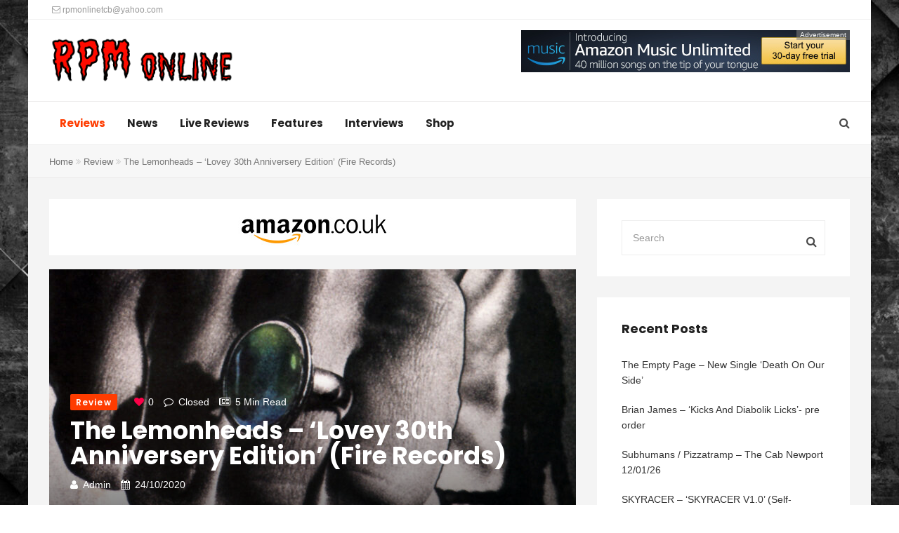

--- FILE ---
content_type: text/html; charset=UTF-8
request_url: https://rpmonline.co.uk/?p=13693
body_size: 65438
content:
<!DOCTYPE html>
<html lang="en-GB">
<head>
    <meta charset="UTF-8">
    <meta name="viewport" content="width=device-width, initial-scale=1">
    <meta http-equiv="X-UA-Compatible" content="IE=edge">
    <link rel="profile" href="http://gmpg.org/xfn/11">
    <link rel="pingback" href="https://rpmonline.co.uk/xmlrpc.php">
    <title>The Lemonheads &#8211; &#8216;Lovey 30th Anniversery Edition&#8217; (Fire Records) &#8211; RPM Online</title>
<meta name='robots' content='max-image-preview:large' />
	<style>img:is([sizes="auto" i], [sizes^="auto," i]) { contain-intrinsic-size: 3000px 1500px }</style>
	<link rel='dns-prefetch' href='//fonts.googleapis.com' />
<link rel='preconnect' href='https://fonts.gstatic.com' crossorigin />
<link rel="alternate" type="application/rss+xml" title="RPM Online &raquo; Feed" href="https://rpmonline.co.uk/?feed=rss2" />
<link rel="alternate" type="application/rss+xml" title="RPM Online &raquo; Comments Feed" href="https://rpmonline.co.uk/?feed=comments-rss2" />

<style id='wp-emoji-styles-inline-css' type='text/css'>

	img.wp-smiley, img.emoji {
		display: inline !important;
		border: none !important;
		box-shadow: none !important;
		height: 1em !important;
		width: 1em !important;
		margin: 0 0.07em !important;
		vertical-align: -0.1em !important;
		background: none !important;
		padding: 0 !important;
	}
</style>
<link rel='stylesheet' id='wp-block-library-css' href='https://rpmonline.co.uk/wp-includes/css/dist/block-library/style.min.css' type='text/css' media='all' />
<style id='classic-theme-styles-inline-css' type='text/css'>
/*! This file is auto-generated */
.wp-block-button__link{color:#fff;background-color:#32373c;border-radius:9999px;box-shadow:none;text-decoration:none;padding:calc(.667em + 2px) calc(1.333em + 2px);font-size:1.125em}.wp-block-file__button{background:#32373c;color:#fff;text-decoration:none}
</style>
<style id='global-styles-inline-css' type='text/css'>
:root{--wp--preset--aspect-ratio--square: 1;--wp--preset--aspect-ratio--4-3: 4/3;--wp--preset--aspect-ratio--3-4: 3/4;--wp--preset--aspect-ratio--3-2: 3/2;--wp--preset--aspect-ratio--2-3: 2/3;--wp--preset--aspect-ratio--16-9: 16/9;--wp--preset--aspect-ratio--9-16: 9/16;--wp--preset--color--black: #000000;--wp--preset--color--cyan-bluish-gray: #abb8c3;--wp--preset--color--white: #ffffff;--wp--preset--color--pale-pink: #f78da7;--wp--preset--color--vivid-red: #cf2e2e;--wp--preset--color--luminous-vivid-orange: #ff6900;--wp--preset--color--luminous-vivid-amber: #fcb900;--wp--preset--color--light-green-cyan: #7bdcb5;--wp--preset--color--vivid-green-cyan: #00d084;--wp--preset--color--pale-cyan-blue: #8ed1fc;--wp--preset--color--vivid-cyan-blue: #0693e3;--wp--preset--color--vivid-purple: #9b51e0;--wp--preset--gradient--vivid-cyan-blue-to-vivid-purple: linear-gradient(135deg,rgba(6,147,227,1) 0%,rgb(155,81,224) 100%);--wp--preset--gradient--light-green-cyan-to-vivid-green-cyan: linear-gradient(135deg,rgb(122,220,180) 0%,rgb(0,208,130) 100%);--wp--preset--gradient--luminous-vivid-amber-to-luminous-vivid-orange: linear-gradient(135deg,rgba(252,185,0,1) 0%,rgba(255,105,0,1) 100%);--wp--preset--gradient--luminous-vivid-orange-to-vivid-red: linear-gradient(135deg,rgba(255,105,0,1) 0%,rgb(207,46,46) 100%);--wp--preset--gradient--very-light-gray-to-cyan-bluish-gray: linear-gradient(135deg,rgb(238,238,238) 0%,rgb(169,184,195) 100%);--wp--preset--gradient--cool-to-warm-spectrum: linear-gradient(135deg,rgb(74,234,220) 0%,rgb(151,120,209) 20%,rgb(207,42,186) 40%,rgb(238,44,130) 60%,rgb(251,105,98) 80%,rgb(254,248,76) 100%);--wp--preset--gradient--blush-light-purple: linear-gradient(135deg,rgb(255,206,236) 0%,rgb(152,150,240) 100%);--wp--preset--gradient--blush-bordeaux: linear-gradient(135deg,rgb(254,205,165) 0%,rgb(254,45,45) 50%,rgb(107,0,62) 100%);--wp--preset--gradient--luminous-dusk: linear-gradient(135deg,rgb(255,203,112) 0%,rgb(199,81,192) 50%,rgb(65,88,208) 100%);--wp--preset--gradient--pale-ocean: linear-gradient(135deg,rgb(255,245,203) 0%,rgb(182,227,212) 50%,rgb(51,167,181) 100%);--wp--preset--gradient--electric-grass: linear-gradient(135deg,rgb(202,248,128) 0%,rgb(113,206,126) 100%);--wp--preset--gradient--midnight: linear-gradient(135deg,rgb(2,3,129) 0%,rgb(40,116,252) 100%);--wp--preset--font-size--small: 13px;--wp--preset--font-size--medium: 20px;--wp--preset--font-size--large: 36px;--wp--preset--font-size--x-large: 42px;--wp--preset--spacing--20: 0.44rem;--wp--preset--spacing--30: 0.67rem;--wp--preset--spacing--40: 1rem;--wp--preset--spacing--50: 1.5rem;--wp--preset--spacing--60: 2.25rem;--wp--preset--spacing--70: 3.38rem;--wp--preset--spacing--80: 5.06rem;--wp--preset--shadow--natural: 6px 6px 9px rgba(0, 0, 0, 0.2);--wp--preset--shadow--deep: 12px 12px 50px rgba(0, 0, 0, 0.4);--wp--preset--shadow--sharp: 6px 6px 0px rgba(0, 0, 0, 0.2);--wp--preset--shadow--outlined: 6px 6px 0px -3px rgba(255, 255, 255, 1), 6px 6px rgba(0, 0, 0, 1);--wp--preset--shadow--crisp: 6px 6px 0px rgba(0, 0, 0, 1);}:where(.is-layout-flex){gap: 0.5em;}:where(.is-layout-grid){gap: 0.5em;}body .is-layout-flex{display: flex;}.is-layout-flex{flex-wrap: wrap;align-items: center;}.is-layout-flex > :is(*, div){margin: 0;}body .is-layout-grid{display: grid;}.is-layout-grid > :is(*, div){margin: 0;}:where(.wp-block-columns.is-layout-flex){gap: 2em;}:where(.wp-block-columns.is-layout-grid){gap: 2em;}:where(.wp-block-post-template.is-layout-flex){gap: 1.25em;}:where(.wp-block-post-template.is-layout-grid){gap: 1.25em;}.has-black-color{color: var(--wp--preset--color--black) !important;}.has-cyan-bluish-gray-color{color: var(--wp--preset--color--cyan-bluish-gray) !important;}.has-white-color{color: var(--wp--preset--color--white) !important;}.has-pale-pink-color{color: var(--wp--preset--color--pale-pink) !important;}.has-vivid-red-color{color: var(--wp--preset--color--vivid-red) !important;}.has-luminous-vivid-orange-color{color: var(--wp--preset--color--luminous-vivid-orange) !important;}.has-luminous-vivid-amber-color{color: var(--wp--preset--color--luminous-vivid-amber) !important;}.has-light-green-cyan-color{color: var(--wp--preset--color--light-green-cyan) !important;}.has-vivid-green-cyan-color{color: var(--wp--preset--color--vivid-green-cyan) !important;}.has-pale-cyan-blue-color{color: var(--wp--preset--color--pale-cyan-blue) !important;}.has-vivid-cyan-blue-color{color: var(--wp--preset--color--vivid-cyan-blue) !important;}.has-vivid-purple-color{color: var(--wp--preset--color--vivid-purple) !important;}.has-black-background-color{background-color: var(--wp--preset--color--black) !important;}.has-cyan-bluish-gray-background-color{background-color: var(--wp--preset--color--cyan-bluish-gray) !important;}.has-white-background-color{background-color: var(--wp--preset--color--white) !important;}.has-pale-pink-background-color{background-color: var(--wp--preset--color--pale-pink) !important;}.has-vivid-red-background-color{background-color: var(--wp--preset--color--vivid-red) !important;}.has-luminous-vivid-orange-background-color{background-color: var(--wp--preset--color--luminous-vivid-orange) !important;}.has-luminous-vivid-amber-background-color{background-color: var(--wp--preset--color--luminous-vivid-amber) !important;}.has-light-green-cyan-background-color{background-color: var(--wp--preset--color--light-green-cyan) !important;}.has-vivid-green-cyan-background-color{background-color: var(--wp--preset--color--vivid-green-cyan) !important;}.has-pale-cyan-blue-background-color{background-color: var(--wp--preset--color--pale-cyan-blue) !important;}.has-vivid-cyan-blue-background-color{background-color: var(--wp--preset--color--vivid-cyan-blue) !important;}.has-vivid-purple-background-color{background-color: var(--wp--preset--color--vivid-purple) !important;}.has-black-border-color{border-color: var(--wp--preset--color--black) !important;}.has-cyan-bluish-gray-border-color{border-color: var(--wp--preset--color--cyan-bluish-gray) !important;}.has-white-border-color{border-color: var(--wp--preset--color--white) !important;}.has-pale-pink-border-color{border-color: var(--wp--preset--color--pale-pink) !important;}.has-vivid-red-border-color{border-color: var(--wp--preset--color--vivid-red) !important;}.has-luminous-vivid-orange-border-color{border-color: var(--wp--preset--color--luminous-vivid-orange) !important;}.has-luminous-vivid-amber-border-color{border-color: var(--wp--preset--color--luminous-vivid-amber) !important;}.has-light-green-cyan-border-color{border-color: var(--wp--preset--color--light-green-cyan) !important;}.has-vivid-green-cyan-border-color{border-color: var(--wp--preset--color--vivid-green-cyan) !important;}.has-pale-cyan-blue-border-color{border-color: var(--wp--preset--color--pale-cyan-blue) !important;}.has-vivid-cyan-blue-border-color{border-color: var(--wp--preset--color--vivid-cyan-blue) !important;}.has-vivid-purple-border-color{border-color: var(--wp--preset--color--vivid-purple) !important;}.has-vivid-cyan-blue-to-vivid-purple-gradient-background{background: var(--wp--preset--gradient--vivid-cyan-blue-to-vivid-purple) !important;}.has-light-green-cyan-to-vivid-green-cyan-gradient-background{background: var(--wp--preset--gradient--light-green-cyan-to-vivid-green-cyan) !important;}.has-luminous-vivid-amber-to-luminous-vivid-orange-gradient-background{background: var(--wp--preset--gradient--luminous-vivid-amber-to-luminous-vivid-orange) !important;}.has-luminous-vivid-orange-to-vivid-red-gradient-background{background: var(--wp--preset--gradient--luminous-vivid-orange-to-vivid-red) !important;}.has-very-light-gray-to-cyan-bluish-gray-gradient-background{background: var(--wp--preset--gradient--very-light-gray-to-cyan-bluish-gray) !important;}.has-cool-to-warm-spectrum-gradient-background{background: var(--wp--preset--gradient--cool-to-warm-spectrum) !important;}.has-blush-light-purple-gradient-background{background: var(--wp--preset--gradient--blush-light-purple) !important;}.has-blush-bordeaux-gradient-background{background: var(--wp--preset--gradient--blush-bordeaux) !important;}.has-luminous-dusk-gradient-background{background: var(--wp--preset--gradient--luminous-dusk) !important;}.has-pale-ocean-gradient-background{background: var(--wp--preset--gradient--pale-ocean) !important;}.has-electric-grass-gradient-background{background: var(--wp--preset--gradient--electric-grass) !important;}.has-midnight-gradient-background{background: var(--wp--preset--gradient--midnight) !important;}.has-small-font-size{font-size: var(--wp--preset--font-size--small) !important;}.has-medium-font-size{font-size: var(--wp--preset--font-size--medium) !important;}.has-large-font-size{font-size: var(--wp--preset--font-size--large) !important;}.has-x-large-font-size{font-size: var(--wp--preset--font-size--x-large) !important;}
:where(.wp-block-post-template.is-layout-flex){gap: 1.25em;}:where(.wp-block-post-template.is-layout-grid){gap: 1.25em;}
:where(.wp-block-columns.is-layout-flex){gap: 2em;}:where(.wp-block-columns.is-layout-grid){gap: 2em;}
:root :where(.wp-block-pullquote){font-size: 1.5em;line-height: 1.6;}
</style>
<link rel='stylesheet' id='zilla-likes-css' href='https://rpmonline.co.uk/wp-content/plugins/tt-plugin/inc/post-likes/styles/zilla-likes.css' type='text/css' media='all' />
<link rel='stylesheet' id='google-font-css' href='//fonts.googleapis.com/css?family=Droid%2BSerif%7CPoppins%3A400%2C700&#038;subset=latin' type='text/css' media='all' />
<link rel='stylesheet' id='font-awesome-css' href='https://rpmonline.co.uk/wp-content/themes/trendymag/css/font-awesome.min.css' type='text/css' media='all' />
<link rel='stylesheet' id='bootstrap-css' href='https://rpmonline.co.uk/wp-content/themes/trendymag/css/bootstrap.min.css' type='text/css' media='all' />
<link rel='stylesheet' id='trendymag-plugins-css' href='https://rpmonline.co.uk/wp-content/themes/trendymag/css/plugins.css' type='text/css' media='all' />
<link rel='stylesheet' id='trendymag-print-css' href='https://rpmonline.co.uk/wp-content/themes/trendymag/css/print.css' type='text/css' media='print' />
<link rel='stylesheet' id='stylesheet-css' href='https://rpmonline.co.uk/wp-content/themes/trendymag/style.css' type='text/css' media='all' />
<link rel='stylesheet' id='trendymag-custom-style-css' href='https://rpmonline.co.uk/wp-content/themes/trendymag/custom-style.php' type='text/css' media='all' />
<link rel='stylesheet' id='tt-trendyicon-css' href='https://rpmonline.co.uk/wp-content/plugins/tt-plugin/css/trendyicon.css' type='text/css' media='all' />
<link rel='stylesheet' id='tt-style-css' href='https://rpmonline.co.uk/wp-content/plugins/tt-plugin/css/style.css' type='text/css' media='all' />
<link rel="preload" as="style" href="https://fonts.googleapis.com/css?family=Poppins:100,200,300,400,500,600,700,800,900,100italic,200italic,300italic,400italic,500italic,600italic,700italic,800italic,900italic&#038;display=swap" /><link rel="stylesheet" href="https://fonts.googleapis.com/css?family=Poppins:100,200,300,400,500,600,700,800,900,100italic,200italic,300italic,400italic,500italic,600italic,700italic,800italic,900italic&#038;display=swap" media="print" onload="this.media='all'"><noscript><link rel="stylesheet" href="https://fonts.googleapis.com/css?family=Poppins:100,200,300,400,500,600,700,800,900,100italic,200italic,300italic,400italic,500italic,600italic,700italic,800italic,900italic&#038;display=swap" /></noscript><script type="text/javascript" src="https://rpmonline.co.uk/wp-includes/js/jquery/jquery.min.js" id="jquery-core-js"></script>
<script type="text/javascript" src="https://rpmonline.co.uk/wp-includes/js/jquery/jquery-migrate.min.js" id="jquery-migrate-js"></script>
<script type="text/javascript" id="zilla-likes-js-extra">
/* <![CDATA[ */
var zilla_likes = {"ajaxurl":"https:\/\/rpmonline.co.uk\/wp-admin\/admin-ajax.php"};
/* ]]> */
</script>
<script type="text/javascript" src="https://rpmonline.co.uk/wp-content/plugins/tt-plugin/inc/post-likes/scripts/zilla-likes.js" id="zilla-likes-js"></script>
<link rel="https://api.w.org/" href="https://rpmonline.co.uk/index.php?rest_route=/" /><link rel="alternate" title="JSON" type="application/json" href="https://rpmonline.co.uk/index.php?rest_route=/wp/v2/posts/13693" /><link rel="EditURI" type="application/rsd+xml" title="RSD" href="https://rpmonline.co.uk/xmlrpc.php?rsd" />
<meta name="generator" content="WordPress 6.8.3" />
<link rel="canonical" href="https://rpmonline.co.uk/?p=13693" />
<link rel='shortlink' href='https://rpmonline.co.uk/?p=13693' />
<link rel="alternate" title="oEmbed (JSON)" type="application/json+oembed" href="https://rpmonline.co.uk/index.php?rest_route=%2Foembed%2F1.0%2Fembed&#038;url=https%3A%2F%2Frpmonline.co.uk%2F%3Fp%3D13693" />
<link rel="alternate" title="oEmbed (XML)" type="text/xml+oembed" href="https://rpmonline.co.uk/index.php?rest_route=%2Foembed%2F1.0%2Fembed&#038;url=https%3A%2F%2Frpmonline.co.uk%2F%3Fp%3D13693&#038;format=xml" />
<meta name="generator" content="Redux 4.5.8" /><style type="text/css">.recentcomments a{display:inline !important;padding:0 !important;margin:0 !important;}</style><meta name="generator" content="Powered by WPBakery Page Builder - drag and drop page builder for WordPress."/>
<link rel="icon" href="https://rpmonline.co.uk/wp-content/uploads/2018/10/cropped-shortRPM-32x32.png" sizes="32x32" />
<link rel="icon" href="https://rpmonline.co.uk/wp-content/uploads/2018/10/cropped-shortRPM-192x192.png" sizes="192x192" />
<link rel="apple-touch-icon" href="https://rpmonline.co.uk/wp-content/uploads/2018/10/cropped-shortRPM-180x180.png" />
<meta name="msapplication-TileImage" content="https://rpmonline.co.uk/wp-content/uploads/2018/10/cropped-shortRPM-270x270.png" />
<style id="trendymag_theme_option-dynamic-css" title="dynamic-css" class="redux-options-output">body{background-color:#ffffff;background-repeat:no-repeat;background-attachment:fixed;background-position:center top;background-image:url('https://rpmonline.co.uk/wp-content/uploads/2015/07/bgmetal.jpg');background-size:cover;}</style><noscript><style> .wpb_animate_when_almost_visible { opacity: 1; }</style></noscript>	
	<!-- Global site tag (gtag.js) - Google Analytics -->
<script async src="https://www.googletagmanager.com/gtag/js?id=UA-127113720-1"></script>
<script>
  window.dataLayer = window.dataLayer || [];
  function gtag(){dataLayer.push(arguments);}
  gtag('js', new Date());

  gtag('config', 'UA-127113720-1');
</script>
	
</head>

<body id="home" class="wp-singular post-template-default single single-post postid-13693 single-format-image wp-theme-trendymag header-default footer-three has-header-search group-blog has-site-logo box-layout wpb-js-composer js-comp-ver-6.7.0 vc_responsive" itemscope="itemscope" itemtype="https://schema.org/WebPage">
    
    <div id="wrapper">
        
        
<div class="header-wrapper navbar-fixed-top">
    
<div class="header-top-wrapper">
    <div class="container">
        <div class="row">
            <div class="col-md-12">
                <div class="header-top-contents">
                    <div class="contact-info-wrapper">

                                                
                                                    <div class="header-menu hidden-xs">
                                                            </div>
                                                
                                                    <div class="contact-info hidden-xs">
                                <ul>
 	<li><a href="mailto:rpmonlinetcb@yahoo.com"><i class="fa fa-envelope-o"></i> rpmonlinetcb@yahoo.com</a></li>
</ul>                            </div>
                                            </div>

                                        
                    
                                    </div>
            </div> <!-- .col-md-12 -->
        </div> <!-- .row -->
    </div> <!-- .container -->
</div> <!-- .header-top-wrapper -->
    <div class="brand-wrapper">
        <div class="container">

                            <div class="search-box-wrap visible-xs">
                    <div class="search-icon"></div>
                    <form role="search" method="get" id="searchform" class="search-form" action="https://rpmonline.co.uk/">
        <input type="text" class="form-control" value="" name="s" id="s" placeholder="Search"/>
        <button type="submit"><i class="fa fa-search"></i></button>
        <input type="hidden" value="post" name="post_type" />
    </form>                </div>
            
            <button type="button" class="navbar-toggle">
                <span class="icon-bar"></span>
                <span class="icon-bar"></span>
                <span class="icon-bar"></span>
            </button>

            <div class="row">
                <div class="col-sm-3 clearfix">
                    <div class="navbar-brand">
                        <h1>
                            
<a href="https://rpmonline.co.uk/" title="RPM Online">
    
        <img class="site-logo hidden-xs" src="https://rpmonline.co.uk/wp-content/uploads/2018/10/logo.png" data-at2x="https://rpmonline.co.uk/wp-content/uploads/2018/10/logo.png" alt="RPM Online"/>

        <img class="site-logo visible-xs" src="https://rpmonline.co.uk/wp-content/uploads/2018/10/logo.png" data-at2x="https://rpmonline.co.uk/wp-content/uploads/2018/10/logo.png" alt="RPM Online"/>
        
        
                    
    </a>                        </h1>
                    </div> <!-- .navbar-brand -->
                </div>
                <div class="col-sm-9">
                                            <div class="tt-promo text-right">
                                <div class="promo-wrap    hidden-xs">
                    <span class="promo-title">Advertisement</span>
                
                        <a href="https://www.amazon.co.uk/gp/dmusic/promotions/AmazonMusicUnlimited?tag=rpmonline69-21&#038;linkCode=ur1" target="_blank"><img class="img-responsive" src="https://rpmonline.co.uk/wp-content/uploads/2018/10/amazon.jpg" alt=""></a>
                </div>
                        </div>
                                    </div> <!-- .col-sm-9 -->
            </div> <!-- .row -->
        </div> <!-- .container -->
    </div>

    <nav class="navbar navbar-default">
        <div class="menu-close visible-xs"><i class="fa fa-times"></i></div>
        <div class="main-menu-wrapper clearfix">
            <div class="container">
                                    <div class="search-box-wrap pull-right hidden-sm hidden-xs">
                        <div class="search-icon"></div>
                        <form role="search" method="get" id="searchform" class="search-form" action="https://rpmonline.co.uk/">
        <input type="text" class="form-control" value="" name="s" id="s" placeholder="Search"/>
        <button type="submit"><i class="fa fa-search"></i></button>
        <input type="hidden" value="post" name="post_type" />
    </form>                    </div>
                                
                <div class="main-menu">
                    <ul id="menu-primary-menu" class="menu nav navbar-nav"><li id="menu-item-1085" class="menu-item menu-item-type-taxonomy menu-item-object-category current-post-ancestor current-menu-parent current-post-parent menu-item-1085  has-menu-child"><a title="Reviews" href="https://rpmonline.co.uk/?cat=39">Reviews</a></li>
<li id="menu-item-1162" class="menu-item menu-item-type-taxonomy menu-item-object-category menu-item-1162  has-menu-child"><a title="News" href="https://rpmonline.co.uk/?cat=41">News</a></li>
<li id="menu-item-1163" class="menu-item menu-item-type-taxonomy menu-item-object-category menu-item-1163  has-menu-child"><a title="Live Reviews" href="https://rpmonline.co.uk/?cat=44">Live Reviews</a></li>
<li id="menu-item-1659" class="menu-item menu-item-type-taxonomy menu-item-object-category menu-item-1659  has-menu-child"><a title="Features" href="https://rpmonline.co.uk/?cat=42">Features</a></li>
<li id="menu-item-1164" class="menu-item menu-item-type-taxonomy menu-item-object-category menu-item-1164  has-menu-child"><a title="Interviews" href="https://rpmonline.co.uk/?cat=40">Interviews</a></li>
<li id="menu-item-1660" class="menu-item menu-item-type-custom menu-item-object-custom menu-item-1660  has-menu-child"><a title="Shop" href="https://glunkrecords.bigcartel.com">Shop</a></li>
</ul>                </div>
            </div><!-- .container-->
        </div> <!-- /navbar-collapse -->
    </nav>

    </div> <!-- .header-wrapper -->
        <div id="page-content-wrapper">
        

<!--page title start-->
<section class="page-title single-page-title" role="banner">
    <div class="container">
                <div class="tt-breadcrumb">
                    <ul class="breadcrumb">
            <li>
                <a href="https://rpmonline.co.uk">Home</a>
            </li>
            <li class="active">
                                <a href="https://rpmonline.co.uk/?cat=39">Review</a> <span class="raquo"> <i class="fa fa-angle-double-right"></i></span> The Lemonheads &#8211; &#8216;Lovey 30th Anniversery Edition&#8217; (Fire Records)                  
            </li>
        </ul>
            </div>
    </div><!-- .container -->
</section> <!-- page-title --><div class="news-wrapper content-wrapper single-news single-layout-three">
    <div class="container">
        <div class="row">
            <div class="sidebar-sticky col-md-8 col-sm-12">
                <div id="main" class="posts-content" role="main">
                        <div class="article-promo-top text-center">
            <div class="promo-wrap    ">
        
                        <a href="https://amazon.co.uk?tag=rpmonline69-21" target="_blank"><img class="img-responsive" src="https://rpmonline.co.uk/wp-content/uploads/2018/10/amazon3.jpg" alt=""></a>
                </div>
    </div>

<article id="post-13693" class="post-wrapper post-13693 post type-post status-publish format-image has-post-thumbnail hentry category-review tag-fire-records tag-lovey tag-the-lemonheads post_format-post-format-image" itemscope itemtype="https://schema.org/Article">
    <header class="featured-wrapper">
                    <div class="post-thumbnail">
                <img width="750" height="350" src="https://rpmonline.co.uk/wp-content/uploads/2020/10/Lemonheads_-_Lovey-750x350.jpg" class="img-responsive wp-post-image" alt="The Lemonheads &#8211; &#8216;Lovey 30th Anniversery Edition&#8217; (Fire Records)" decoding="async" fetchpriority="high" />                            </div><!-- .post-thumbnail -->
        
        <div class="news-title-wraper">
            <div class="entry-meta">
                <ul class="list-inline">
                    <li><span class="posted-in">            <a class="review" href="https://rpmonline.co.uk/?cat=39" rel="category tag" style="">Review</a>
        </span></li>
                    <li>
                                                    <span class="right"><a href="#" class="zilla-likes" id="zilla-likes-13693" title="Like this"><span class="zilla-likes-count">0</span> <span class="zilla-likes-postfix"></span></a></span>
                                            </li>
                    <li>
                        <span class="post-comments-number">
                            <i class="fa fa-comment-o"></i><span>Closed</span>                        </span>
                    </li>
                    <li><span><i class="fa fa-newspaper-o"></i>5 min read</span></li>
                </ul>
            </div>

            <div class="entry-header">
                <h2 class="entry-title">The Lemonheads &#8211; &#8216;Lovey 30th Anniversery Edition&#8217; (Fire Records)</h2>
            </div><!-- /.entry-header -->

            
        <ul class="entry-meta list-inline clearfix">
                            <li>
                    <span class="author vcard">
                        <i class="fa fa-user"></i><a class="url fn n" href="https://rpmonline.co.uk/?author=2">Admin</a>                    </span>
                </li>
            
                            <li>
                    <i class="fa fa-calendar"></i><a href="https://rpmonline.co.uk/?p=13693" rel="bookmark">24/10/2020</a>
                </li>
            
                    </ul>
            </div><!-- /.news-title-wraper  -->
    </header><!-- /.featured-wrapper -->
    
    <div class="blog-content">
        
<div class="post-share">
	<ul class="list-inline">
					<!--Facebook-->
			<li>
				<a class="facebook large-btn" href="//www.facebook.com/sharer.php?u=https%3A%2F%2Frpmonline.co.uk%2F%3Fp%3D13693&amp;t=The%20Lemonheads%20%26%238211%3B%20%26%238216%3BLovey%2030th%20Anniversery%20Edition%26%238217%3B%20%28Fire%20Records%29" title="Share on Facebook!" target="_blank"><i class="fa fa-facebook-official"></i><span>Share on Facebook</span></a>
			</li>
		
					<!--Twitter-->
			<li>
				<a class="twitter large-btn" href="//twitter.com/home?status=Reading%3A%20https%3A%2F%2Frpmonline.co.uk%2F%3Fp%3D13693" title="Share on Twitter!" target="_blank"><i class="fa fa-twitter"></i><span>Share on Twitter</span></a>
			</li>
		
					<!--Google Plus-->
			<li>
				<a class="google-plus" href="//plus.google.com/share?url=https%3A%2F%2Frpmonline.co.uk%2F%3Fp%3D13693" title="Share on Google+!" target="_blank"><i class="fa fa-google-plus"></i></a>
			</li>
		
					<!--Linkedin-->
			<li>
				<a class="linkedin" href="//www.linkedin.com/shareArticle?url=https%3A%2F%2Frpmonline.co.uk%2F%3Fp%3D13693&amp;mini=true&amp;title=The%20Lemonheads%20%26%238211%3B%20%26%238216%3BLovey%2030th%20Anniversery%20Edition%26%238217%3B%20%28Fire%20Records%29" title="Share on Linkedin!" target="_blank"><i class="fa fa-linkedin"></i></a>
			</li>
		
					<li>
				<a class="pinterest" href="http://pinterest.com/pin/create/button/?url=https%3A%2F%2Frpmonline.co.uk%2F%3Fp%3D13693&media=https://rpmonline.co.uk/wp-content/uploads/2020/10/Lemonheads_-_Lovey.jpg" title="Share on Pinterest!" rel="nofollow" target="_blank"><i class="fa fa-pinterest"></i></a>
			</li>
		
		
		
		
			</ul>
</div> <!-- .post-share -->
        <div class="entry-content">
            <p><strong><a href="http://rpmonline.co.uk/wp-content/uploads/2020/10/679162.jpg"><img decoding="async" class="alignleft wp-image-13694 size-medium" src="http://rpmonline.co.uk/wp-content/uploads/2020/10/679162-300x300.jpg" alt="" width="300" height="300" srcset="https://rpmonline.co.uk/wp-content/uploads/2020/10/679162-300x300.jpg 300w, https://rpmonline.co.uk/wp-content/uploads/2020/10/679162-150x150.jpg 150w, https://rpmonline.co.uk/wp-content/uploads/2020/10/679162-65x65.jpg 65w, https://rpmonline.co.uk/wp-content/uploads/2020/10/679162.jpg 425w" sizes="(max-width: 300px) 100vw, 300px" /></a>▪ Remastered 30th Anniversary Edition Double LP &amp; Bookback CD</strong></p>
<p>In the late &#8217;80s to early &#8217;90s there was an explosion of alternative music coming out of the US of A and some climbed to the top of the pile but they weren&#8217;t necessarily the best bands out there.  Sure the early &#8217;80s had the Husker Du&#8217;s and Replacements to trail blaze but of the late decade bands, I remember having a mixtape sent to me that had a lofi song from a bunch of punks called The Lemonheads the track as it goes was &#8216;I Don&#8217;t Wanna&#8217; and it was easily the best track on the tape out of about 40 bands I didn&#8217;t take a great deal of notice until I heard &#8216;Lick&#8217; and loved it along with the fantastic cover of &#8216;Luka&#8217; but these records weren&#8217;t easy to track down in a small city in the UK.  I remember seeing an interview with Evan Dando and being impressed with his slacker credentials and good looks.  It must have been around the time of Lovey when they signed to a major and heading out to pick it up and loving it and the next two and a half major-label albums should have seen them trade against the likes of Nirvana and Pearl Jam because out of the three The Lemonheads threw up the best records for my ears.</p>
<p>Fast forward thirty fuckin&#8217; years and the Re-Release of &#8216;Lovey&#8217; in a big book like format with an impressive bound bunch of liner notes and a lavish reproduction of an 8 track session the band did in Australia for Triple J. but more of that later.</p>
<p>&#8216;Lovey&#8217; saw the band step back and trade in some of that feedback and rage for a gentler acoustic approach or mash-up as songs like the jangly &#8216;Half The Time&#8217; saw Dando mix up the alternative punk with a power-pop more melodic set of songs with much more thought out vocals. Covering Gram Parsons and Big Star sort of set out the path he was taking.  Maybe with one eye on the prize of international stardom and chart success whilst remaining true to his musical roots.</p>
<p>What&#8217;s not to like about the radio-friendly &#8216;Year of The Rat&#8217; or the beautiful &#8216;Ride With Me&#8217; there was always a fragility or a vulnerability to Dando&#8217;s voice and he used it to great effect from &#8216;Lovey&#8217; on in. &#8216;Stove&#8217; was always a live classic and more in keeping with what was to come with the smash album &#8216;Shame About Ray&#8217; but this was certainly the forerunner.</p>
<p>&nbsp;</p>
<p>They still had an edge and could kick out the jams when they wanted as they proved on the next few tracks &#8216;Come Downstairs&#8217; and &#8216;Left For Dead&#8217;.  It was then the wonderful take of Gram Parsons &#8216;Brass Buttons&#8217; which they nailed by the way.</p>
<p>Worth a reissue on vinyl with a big book type set up?  Sure it is what are the odds of &#8216;Shame About Ray&#8217; getting the anniversary treatment along the same lines as this which would be very nice but, the real jewel here is the inclusion of the &#8216;Live At The Wireless&#8217; sessions.  Let&#8217;s face it The Lemonheads were always good on record but live they were awesome and this session is perfectly captured from the &#8216;Lick&#8217; era opener of &#8216;Come Back D.A&#8217; and the cover of Big Star &#8216;Nighttime&#8217; and the misspelled download of &#8216;Year Of The Cat  -Rat&#8217; but the pick of the songs is the epic &#8216;Ride With Me&#8217; followed up with a raucous &#8216;Die Right Now&#8217;. As much as I loved the Taang!! records they really hit their stride when they hit paydirt and that boys and girls started with &#8216;Lovey&#8217; and even after 30 years its stood the test of time and remains a fantastic album</p>
<p>&nbsp;</p>
<p><strong>Deluxe CD Bookback &#8211; </strong><u>Pre-order link</u>: <a href="https://fire-records.lnk.to/lovey" target="_blank" rel="noopener">Here</a><br />
<strong><br />
Deluxe 2xLP out today 24<sup>th</sup> October 2020 (Record Store Day) </strong></p>
        </div><!-- .entry-content -->

        
<div class="post-share">
	<ul class="list-inline">
					<!--Facebook-->
			<li>
				<a class="facebook large-btn" href="//www.facebook.com/sharer.php?u=https%3A%2F%2Frpmonline.co.uk%2F%3Fp%3D13693&amp;t=The%20Lemonheads%20%26%238211%3B%20%26%238216%3BLovey%2030th%20Anniversery%20Edition%26%238217%3B%20%28Fire%20Records%29" title="Share on Facebook!" target="_blank"><i class="fa fa-facebook-official"></i><span>Share on Facebook</span></a>
			</li>
		
					<!--Twitter-->
			<li>
				<a class="twitter large-btn" href="//twitter.com/home?status=Reading%3A%20https%3A%2F%2Frpmonline.co.uk%2F%3Fp%3D13693" title="Share on Twitter!" target="_blank"><i class="fa fa-twitter"></i><span>Share on Twitter</span></a>
			</li>
		
					<!--Google Plus-->
			<li>
				<a class="google-plus" href="//plus.google.com/share?url=https%3A%2F%2Frpmonline.co.uk%2F%3Fp%3D13693" title="Share on Google+!" target="_blank"><i class="fa fa-google-plus"></i></a>
			</li>
		
					<!--Linkedin-->
			<li>
				<a class="linkedin" href="//www.linkedin.com/shareArticle?url=https%3A%2F%2Frpmonline.co.uk%2F%3Fp%3D13693&amp;mini=true&amp;title=The%20Lemonheads%20%26%238211%3B%20%26%238216%3BLovey%2030th%20Anniversery%20Edition%26%238217%3B%20%28Fire%20Records%29" title="Share on Linkedin!" target="_blank"><i class="fa fa-linkedin"></i></a>
			</li>
		
					<li>
				<a class="pinterest" href="http://pinterest.com/pin/create/button/?url=https%3A%2F%2Frpmonline.co.uk%2F%3Fp%3D13693&media=https://rpmonline.co.uk/wp-content/uploads/2020/10/Lemonheads_-_Lovey.jpg" title="Share on Pinterest!" rel="nofollow" target="_blank"><i class="fa fa-pinterest"></i></a>
			</li>
		
		
		
		
			</ul>
</div> <!-- .post-share -->
    </div><!-- /.blog-content -->

    <footer class="entry-footer clearfix">
        <div class="post-tags">
                                <span class="tags-links">
                        <i class="fa fa-tag"></i><a href="https://rpmonline.co.uk/?tag=fire-records" rel="tag">Fire Records</a>, <a href="https://rpmonline.co.uk/?tag=lovey" rel="tag">Lovey</a>, <a href="https://rpmonline.co.uk/?tag=the-lemonheads" rel="tag">The Lemonheads</a>                    </span>
                        </div> <!-- .post-tags -->

        <span style="display: none;" itemprop="author" itemscope itemtype="https://schema.org/Person"><meta itemprop="name" content="Admin"></span><meta itemprop="datePublished" content="2020-10-24T05:00:45+00:00"><meta itemprop="dateModified" content="2020-10-22T18:45:46+01:00"><meta itemscope itemprop="mainEntityOfPage" itemType="https://schema.org/WebPage" itemid="https://rpmonline.co.uk/?p=13693"/><span style="display: none;" itemprop="publisher" itemscope itemtype="https://schema.org/Organization"><span style="display: none;" itemprop="logo" itemscope itemtype="https://schema.org/ImageObject"><meta itemprop="url" content="https://rpmonline.co.uk/wp-content/uploads/2018/10/logo.png"></span><meta itemprop="name" content="RPM Online"></span><meta itemprop="headline " content="The Lemonheads &#8211; &#8216;Lovey 30th Anniversery Edition&#8217; (Fire Records)"><span style="display: none;" itemprop="image" itemscope itemtype="https://schema.org/ImageObject"><meta itemprop="url" content="https://rpmonline.co.uk/wp-content/uploads/2020/10/Lemonheads_-_Lovey.jpg"><meta itemprop="width" content="1500"><meta itemprop="height" content="1500"></span>    </footer>
</article>

    <div class="article-promo-bottom text-center">
            <div class="promo-wrap    ">
        
                        <a href="https://www.amazon.co.uk/gp/dmusic/promotions/AmazonMusicUnlimited?tag=rpmonline69-21&#038;linkCode=ur1" target="_blank"><img class="img-responsive" src="https://rpmonline.co.uk/wp-content/uploads/2018/10/amazon2.jpg" alt=""></a>
                </div>
    </div>

<div class="post-author">
    <div class="media">
        <div class="media-left">
                        <a href="https://rpmonline.co.uk/?author=2" class="media-object">
                <img alt='' src='https://secure.gravatar.com/avatar/4d3586255bc706836ed0b1f70ba184bd25b10e2793877ccb9ce0473faf232a72?s=110&#038;d=mm&#038;r=g' srcset='https://secure.gravatar.com/avatar/4d3586255bc706836ed0b1f70ba184bd25b10e2793877ccb9ce0473faf232a72?s=220&#038;d=mm&#038;r=g 2x' class='avatar avatar-110 photo' height='110' width='110' decoding='async'/>            </a>
        </div>
        
        <div class="media-body">
            <div class="author-info">
                <h3><a href="https://rpmonline.co.uk/?author=2">Admin</a></h3>
                <span class="post-count">Total Post: <a href="https://rpmonline.co.uk/?author=2">4148</a></span>
                <p>A turbocharged Rock and Roll website.</p>

                
    <div class="author-links">
        <ul class="list-inline">
                                <li class="website"><a href="http://rpmonline.co.uk" target="_blank"><i class="fa fa-globe"></i></a></li>
                                    <li class="facebook"><a href="https://www.facebook.com/RPMONLINE.co.uk" target="_blank"><i class="fa fa-facebook"></i></a></li>
                                    <li class="twitter"><a href="https://twitter.com/RPMNEWS1" target="_blank"><i class="fa fa-twitter"></i></a></li>
                        </ul>
    </div> <!-- .author-links -->
            </div>
        </div>
    </div> <!-- .media -->
</div> <!-- .post-author -->
    <div class="subscribe-form single-news-newsletter">
        <i class="fa fa-envelope"></i>
        <h2>Newsletter Subscription</h2><h3>Subscribe to our mailing list to get the new updates!</h3><script>(function() {
	window.mc4wp = window.mc4wp || {
		listeners: [],
		forms: {
			on: function(evt, cb) {
				window.mc4wp.listeners.push(
					{
						event   : evt,
						callback: cb
					}
				);
			}
		}
	}
})();
</script><!-- Mailchimp for WordPress v4.10.7 - https://wordpress.org/plugins/mailchimp-for-wp/ --><form id="mc4wp-form-1" class="mc4wp-form mc4wp-form-203" method="post" data-id="203" data-name="subscription form" ><div class="mc4wp-form-fields"><div class="form-group">
<input type="email" class="form-control" name="EMAIL" placeholder="Enter your email here" required="required">
</div><input type="submit" class="btn btn-primary" value="Subscribe"></div><label style="display: none !important;">Leave this field empty if you're human: <input type="text" name="_mc4wp_honeypot" value="" tabindex="-1" autocomplete="off" /></label><input type="hidden" name="_mc4wp_timestamp" value="1769041183" /><input type="hidden" name="_mc4wp_form_id" value="203" /><input type="hidden" name="_mc4wp_form_element_id" value="mc4wp-form-1" /><div class="mc4wp-response"></div></form><!-- / Mailchimp for WordPress Plugin -->    </div>
                <nav class="single-post-navigation" role="navigation">
            <div class="row">
                                    <!-- Previous Post -->
                    <div class="col-sm-6 col-xs-12">
                        <div class="previous-post-link">
                            <span class="previous"><a href="https://rpmonline.co.uk/?p=13732" rel="prev"><i class="fa fa-angle-double-left" aria-hidden="true"></i>Previous Post</a></span>
                            <h3 class="entry-title">
                                <a href="https://rpmonline.co.uk/?p=13732">Helen Love &#8211; ‘Power On, Go!’ (Alcopop! Records)</a>
                            </h3>
                        </div>
                    </div>
                                
                                    <!-- Next Post -->
                    <div class="col-sm-6 col-xs-12 pull-right">
                        <div class="next-post-link">
                            <span class="next"><a href="https://rpmonline.co.uk/?p=13718" rel="next">Next Post<i class="fa fa-angle-double-right" aria-hidden="true"></i></a></span>                            <h3 class="entry-title">
                                <a href="https://rpmonline.co.uk/?p=13718">Singles Club &#8211; &#8216;October&#8217; it&#8217;s gone all spooky round here</a>
                            </h3>
                        </div>
                    </div>
                            </div> <!-- .row -->
        </nav> <!-- .single-post-navigation -->
            	<div class="post-wrapper related-post style-one">
		
					<div class="row">
									<div class="col-md-12">
						<div class="section-intro">
							<h2>Related Article</h2>
						</div>
					</div>
				
									
					<div class="col-md-6 col-sm-6">
                      	<div class="recent-news post-27798 post type-post status-publish format-standard has-post-thumbnail hentry category-review tag-dave-prince tag-its-a-revolution tag-new-album tag-rpm-online tag-skyracer">
                                                        	<div class="entry-meta">
	                                <span class="posted-in">            <a class="review" href="https://rpmonline.co.uk/?cat=39" rel="category tag" style="">Review</a>
        </span>
	                            </div>
                                <a href="https://rpmonline.co.uk/?p=27798">
                                    <div class="entry-thumb" itemprop="image">
                                        <img width="645" height="395" src="https://rpmonline.co.uk/wp-content/uploads/2026/01/cover-645x395.png" class="img-responsive wp-post-image" alt="SKYRACER &#8211; &#8216;SKYRACER V1.0&#8217; (Self-Released)" decoding="async" loading="lazy" />                                    </div>
                                </a>
                            
                            <div class="post-contents">

                                <h2 class="entry-title" itemprop="headline"><a href="https://rpmonline.co.uk/?p=27798" rel="bookmark" itemprop="url">SKYRACER &#8211; &#8216;SKYRACER V1.0&#8217; (Self-Released)</a></h2>                                
                                <div class="entry-meta">
                                    <ul class="list-inline">

                                        <li><span class="entry-time published" itemprop="datePublished" content="18/01/2026"><a href="https://rpmonline.co.uk/?p=27798"><i class="fa fa-clock-o"></i>18/01/2026</a></span></li>

                                        <li>
                                            <span class="post-comments-number">
                                                <i class="fa fa-comment-o"></i><span>Closed</span>                                            </span>
                                        </li>
                                    </ul>
                                </div> <!-- /.entry-meta -->
                            </div> <!-- .post-contents -->
                        </div> <!-- .recent-news -->
                    </div> <!-- .col-# -->
									
					<div class="col-md-6 col-sm-6">
                      	<div class="recent-news post-27801 post type-post status-publish format-standard has-post-thumbnail hentry category-review tag-biff-malibu tag-captain-poon tag-gluecifer tag-kings-of-rock tag-norway tag-oslo tag-rpmonline tag-steamhammer tag-tourlife">
                                                        	<div class="entry-meta">
	                                <span class="posted-in">            <a class="review" href="https://rpmonline.co.uk/?cat=39" rel="category tag" style="">Review</a>
        </span>
	                            </div>
                                <a href="https://rpmonline.co.uk/?p=27801">
                                    <div class="entry-thumb" itemprop="image">
                                        <img width="645" height="395" src="https://rpmonline.co.uk/wp-content/uploads/2026/01/71ehTiyTL._AC_SL1500_-645x395.jpg" class="img-responsive wp-post-image" alt="Gluecifer &#8211; &#8216;Same Drug New High&#8217; (Steamhammer)" decoding="async" loading="lazy" />                                    </div>
                                </a>
                            
                            <div class="post-contents">

                                <h2 class="entry-title" itemprop="headline"><a href="https://rpmonline.co.uk/?p=27801" rel="bookmark" itemprop="url">Gluecifer &#8211; &#8216;Same Drug New High&#8217; (Steamhammer)</a></h2>                                
                                <div class="entry-meta">
                                    <ul class="list-inline">

                                        <li><span class="entry-time published" itemprop="datePublished" content="16/01/2026"><a href="https://rpmonline.co.uk/?p=27801"><i class="fa fa-clock-o"></i>16/01/2026</a></span></li>

                                        <li>
                                            <span class="post-comments-number">
                                                <i class="fa fa-comment-o"></i><span>Closed</span>                                            </span>
                                        </li>
                                    </ul>
                                </div> <!-- /.entry-meta -->
                            </div> <!-- .post-contents -->
                        </div> <!-- .recent-news -->
                    </div> <!-- .col-# -->
							</div> <!-- .row -->
						</div> <!-- .post-wrapper -->
                </div> <!-- .posts-content -->
            </div> <!-- col-## -->
            
            <!-- Sidebar -->   
                <div class="sidebar-sticky col-md-4 col-sm-12">
        <div class="tt-sidebar-wrapper right-sidebar" role="complementary">
            <div id="search-2" class="widget widget_search"><form role="search" method="get" id="searchform" class="search-form" action="https://rpmonline.co.uk/">
        <input type="text" class="form-control" value="" name="s" id="s" placeholder="Search"/>
        <button type="submit"><i class="fa fa-search"></i></button>
        <input type="hidden" value="post" name="post_type" />
    </form></div>
		<div id="recent-posts-2" class="widget widget_recent_entries">
		<h3 class="widget-title">Recent Posts</h3>
		<ul>
											<li>
					<a href="https://rpmonline.co.uk/?p=27757">The Empty Page &#8211; New Single &#8216;Death On Our Side&#8217;</a>
									</li>
											<li>
					<a href="https://rpmonline.co.uk/?p=27823">Brian James &#8211; &#8216;Kicks And Diabolik Licks&#8217;- pre order</a>
									</li>
											<li>
					<a href="https://rpmonline.co.uk/?p=27810">Subhumans / Pizzatramp &#8211; The Cab Newport 12/01/26</a>
									</li>
											<li>
					<a href="https://rpmonline.co.uk/?p=27798">SKYRACER &#8211; &#8216;SKYRACER V1.0&#8217; (Self-Released)</a>
									</li>
											<li>
					<a href="https://rpmonline.co.uk/?p=27801">Gluecifer &#8211; &#8216;Same Drug New High&#8217; (Steamhammer)</a>
									</li>
					</ul>

		</div><div id="recent-comments-2" class="widget widget_recent_comments"><h3 class="widget-title">Recent Comments</h3><ul id="recentcomments"></ul></div><div id="archives-2" class="widget widget_archive"><h3 class="widget-title">Archives</h3>
			<ul>
					<li><a href='https://rpmonline.co.uk/?m=202601'>January 2026</a></li>
	<li><a href='https://rpmonline.co.uk/?m=202512'>December 2025</a></li>
	<li><a href='https://rpmonline.co.uk/?m=202511'>November 2025</a></li>
	<li><a href='https://rpmonline.co.uk/?m=202510'>October 2025</a></li>
	<li><a href='https://rpmonline.co.uk/?m=202509'>September 2025</a></li>
	<li><a href='https://rpmonline.co.uk/?m=202508'>August 2025</a></li>
	<li><a href='https://rpmonline.co.uk/?m=202507'>July 2025</a></li>
	<li><a href='https://rpmonline.co.uk/?m=202506'>June 2025</a></li>
	<li><a href='https://rpmonline.co.uk/?m=202505'>May 2025</a></li>
	<li><a href='https://rpmonline.co.uk/?m=202504'>April 2025</a></li>
	<li><a href='https://rpmonline.co.uk/?m=202503'>March 2025</a></li>
	<li><a href='https://rpmonline.co.uk/?m=202502'>February 2025</a></li>
	<li><a href='https://rpmonline.co.uk/?m=202501'>January 2025</a></li>
	<li><a href='https://rpmonline.co.uk/?m=202412'>December 2024</a></li>
	<li><a href='https://rpmonline.co.uk/?m=202411'>November 2024</a></li>
	<li><a href='https://rpmonline.co.uk/?m=202410'>October 2024</a></li>
	<li><a href='https://rpmonline.co.uk/?m=202409'>September 2024</a></li>
	<li><a href='https://rpmonline.co.uk/?m=202408'>August 2024</a></li>
	<li><a href='https://rpmonline.co.uk/?m=202407'>July 2024</a></li>
	<li><a href='https://rpmonline.co.uk/?m=202406'>June 2024</a></li>
	<li><a href='https://rpmonline.co.uk/?m=202405'>May 2024</a></li>
	<li><a href='https://rpmonline.co.uk/?m=202404'>April 2024</a></li>
	<li><a href='https://rpmonline.co.uk/?m=202403'>March 2024</a></li>
	<li><a href='https://rpmonline.co.uk/?m=202402'>February 2024</a></li>
	<li><a href='https://rpmonline.co.uk/?m=202401'>January 2024</a></li>
	<li><a href='https://rpmonline.co.uk/?m=202312'>December 2023</a></li>
	<li><a href='https://rpmonline.co.uk/?m=202311'>November 2023</a></li>
	<li><a href='https://rpmonline.co.uk/?m=202310'>October 2023</a></li>
	<li><a href='https://rpmonline.co.uk/?m=202309'>September 2023</a></li>
	<li><a href='https://rpmonline.co.uk/?m=202308'>August 2023</a></li>
	<li><a href='https://rpmonline.co.uk/?m=202307'>July 2023</a></li>
	<li><a href='https://rpmonline.co.uk/?m=202306'>June 2023</a></li>
	<li><a href='https://rpmonline.co.uk/?m=202305'>May 2023</a></li>
	<li><a href='https://rpmonline.co.uk/?m=202304'>April 2023</a></li>
	<li><a href='https://rpmonline.co.uk/?m=202303'>March 2023</a></li>
	<li><a href='https://rpmonline.co.uk/?m=202302'>February 2023</a></li>
	<li><a href='https://rpmonline.co.uk/?m=202301'>January 2023</a></li>
	<li><a href='https://rpmonline.co.uk/?m=202212'>December 2022</a></li>
	<li><a href='https://rpmonline.co.uk/?m=202211'>November 2022</a></li>
	<li><a href='https://rpmonline.co.uk/?m=202210'>October 2022</a></li>
	<li><a href='https://rpmonline.co.uk/?m=202209'>September 2022</a></li>
	<li><a href='https://rpmonline.co.uk/?m=202208'>August 2022</a></li>
	<li><a href='https://rpmonline.co.uk/?m=202207'>July 2022</a></li>
	<li><a href='https://rpmonline.co.uk/?m=202206'>June 2022</a></li>
	<li><a href='https://rpmonline.co.uk/?m=202205'>May 2022</a></li>
	<li><a href='https://rpmonline.co.uk/?m=202204'>April 2022</a></li>
	<li><a href='https://rpmonline.co.uk/?m=202203'>March 2022</a></li>
	<li><a href='https://rpmonline.co.uk/?m=202202'>February 2022</a></li>
	<li><a href='https://rpmonline.co.uk/?m=202201'>January 2022</a></li>
	<li><a href='https://rpmonline.co.uk/?m=202112'>December 2021</a></li>
	<li><a href='https://rpmonline.co.uk/?m=202111'>November 2021</a></li>
	<li><a href='https://rpmonline.co.uk/?m=202110'>October 2021</a></li>
	<li><a href='https://rpmonline.co.uk/?m=202109'>September 2021</a></li>
	<li><a href='https://rpmonline.co.uk/?m=202108'>August 2021</a></li>
	<li><a href='https://rpmonline.co.uk/?m=202107'>July 2021</a></li>
	<li><a href='https://rpmonline.co.uk/?m=202106'>June 2021</a></li>
	<li><a href='https://rpmonline.co.uk/?m=202105'>May 2021</a></li>
	<li><a href='https://rpmonline.co.uk/?m=202104'>April 2021</a></li>
	<li><a href='https://rpmonline.co.uk/?m=202103'>March 2021</a></li>
	<li><a href='https://rpmonline.co.uk/?m=202102'>February 2021</a></li>
	<li><a href='https://rpmonline.co.uk/?m=202101'>January 2021</a></li>
	<li><a href='https://rpmonline.co.uk/?m=202012'>December 2020</a></li>
	<li><a href='https://rpmonline.co.uk/?m=202011'>November 2020</a></li>
	<li><a href='https://rpmonline.co.uk/?m=202010'>October 2020</a></li>
	<li><a href='https://rpmonline.co.uk/?m=202009'>September 2020</a></li>
	<li><a href='https://rpmonline.co.uk/?m=202008'>August 2020</a></li>
	<li><a href='https://rpmonline.co.uk/?m=202007'>July 2020</a></li>
	<li><a href='https://rpmonline.co.uk/?m=202006'>June 2020</a></li>
	<li><a href='https://rpmonline.co.uk/?m=202005'>May 2020</a></li>
	<li><a href='https://rpmonline.co.uk/?m=202004'>April 2020</a></li>
	<li><a href='https://rpmonline.co.uk/?m=202003'>March 2020</a></li>
	<li><a href='https://rpmonline.co.uk/?m=202002'>February 2020</a></li>
	<li><a href='https://rpmonline.co.uk/?m=202001'>January 2020</a></li>
	<li><a href='https://rpmonline.co.uk/?m=201912'>December 2019</a></li>
	<li><a href='https://rpmonline.co.uk/?m=201911'>November 2019</a></li>
	<li><a href='https://rpmonline.co.uk/?m=201910'>October 2019</a></li>
	<li><a href='https://rpmonline.co.uk/?m=201909'>September 2019</a></li>
	<li><a href='https://rpmonline.co.uk/?m=201908'>August 2019</a></li>
	<li><a href='https://rpmonline.co.uk/?m=201907'>July 2019</a></li>
	<li><a href='https://rpmonline.co.uk/?m=201906'>June 2019</a></li>
	<li><a href='https://rpmonline.co.uk/?m=201905'>May 2019</a></li>
	<li><a href='https://rpmonline.co.uk/?m=201904'>April 2019</a></li>
	<li><a href='https://rpmonline.co.uk/?m=201903'>March 2019</a></li>
	<li><a href='https://rpmonline.co.uk/?m=201902'>February 2019</a></li>
	<li><a href='https://rpmonline.co.uk/?m=201901'>January 2019</a></li>
	<li><a href='https://rpmonline.co.uk/?m=201812'>December 2018</a></li>
	<li><a href='https://rpmonline.co.uk/?m=201811'>November 2018</a></li>
	<li><a href='https://rpmonline.co.uk/?m=201810'>October 2018</a></li>
			</ul>

			</div><div id="categories-2" class="widget widget_categories"><h3 class="widget-title">Categories</h3>
			<ul>
					<li class="cat-item cat-item-5437"><a href="https://rpmonline.co.uk/?cat=5437">Book Review</a>
</li>
	<li class="cat-item cat-item-4532"><a href="https://rpmonline.co.uk/?cat=4532">Competition</a>
</li>
	<li class="cat-item cat-item-42"><a href="https://rpmonline.co.uk/?cat=42">Feature</a>
</li>
	<li class="cat-item cat-item-40"><a href="https://rpmonline.co.uk/?cat=40">Interviews</a>
</li>
	<li class="cat-item cat-item-44"><a href="https://rpmonline.co.uk/?cat=44">Live Review</a>
</li>
	<li class="cat-item cat-item-41"><a href="https://rpmonline.co.uk/?cat=41">News</a>
</li>
	<li class="cat-item cat-item-39"><a href="https://rpmonline.co.uk/?cat=39">Review</a>
</li>
	<li class="cat-item cat-item-7609"><a href="https://rpmonline.co.uk/?cat=7609">Tour News</a>
</li>
	<li class="cat-item cat-item-7823"><a href="https://rpmonline.co.uk/?cat=7823">Video Exclusive</a>
</li>
			</ul>

			</div><div id="meta-2" class="widget widget_meta"><h3 class="widget-title">Meta</h3>
		<ul>
						<li><a href="https://rpmonline.co.uk/?108-rpm">Log in</a></li>
			<li><a href="https://rpmonline.co.uk/?feed=rss2">Entries feed</a></li>
			<li><a href="https://rpmonline.co.uk/?feed=comments-rss2">Comments feed</a></li>

			<li><a href="https://en-gb.wordpress.org/">WordPress.org</a></li>
		</ul>

		</div><div id="tt_ads_widget-1" class="widget widget_tt_ads_widget">
        <div class="sidebar-promo">
                    </div> <!-- .sidebar-promo -->
        </div><div id="tt_latest_post-1" class="widget widget_tt_latest_post"><h3 class="widget-title">Latest Posts</h3>
            <div class="tt-latest-news">
                
                            		<article class="post-27757 post type-post status-publish format-standard has-post-thumbnail hentry category-news tag-the-empty-page">
            			<header class="entry-thumnail">
	                        	                                <a href="https://rpmonline.co.uk/?p=27757"><img class="img-responsive" src="https://rpmonline.co.uk/wp-content/uploads/2026/01/Death-On-Our-Side-final-cover-830x420.jpg" alt="The Empty Page &#8211; New Single &#8216;Death On Our Side&#8217;"></a>
	                            						</header> <!-- .entry-thumnail -->
	                        
	                    <div class="entry-content">
	                        <h4><a href="https://rpmonline.co.uk/?p=27757">The Empty Page &#8211; New Single &#8216;Death On Our Side&#8217;</a></h4>
	                    </div> <!-- /.entry-content -->

	                                                <footer class="entry-meta">
                                <ul class="list-inline">
                                    <li><a class="url fn n" href="https://rpmonline.co.uk/?author=2"><i class="fa fa-user"></i>Admin</a></li>
                                    <li><i class="fa fa-clock-o"></i>21/01/2026</li>
                                </ul>
                            </footer>
                                    		</article>
                            		<article class="post-27823 post type-post status-publish format-standard has-post-thumbnail hentry category-news tag-brian-james tag-easy-action-records tag-its-a-revolution tag-mule-freedom-pr tag-rpm-online tag-rpmnews1">
            			<header class="entry-thumnail">
	                        	                                <a href="https://rpmonline.co.uk/?p=27823"><img class="img-responsive" src="https://rpmonline.co.uk/wp-content/uploads/2026/01/thumbnail-830x420.jpg" alt="Brian James &#8211; &#8216;Kicks And Diabolik Licks&#8217;- pre order"></a>
	                            						</header> <!-- .entry-thumnail -->
	                        
	                    <div class="entry-content">
	                        <h4><a href="https://rpmonline.co.uk/?p=27823">Brian James &#8211; &#8216;Kicks And Diabolik Licks&#8217;- pre order</a></h4>
	                    </div> <!-- /.entry-content -->

	                                                <footer class="entry-meta">
                                <ul class="list-inline">
                                    <li><a class="url fn n" href="https://rpmonline.co.uk/?author=2"><i class="fa fa-user"></i>Admin</a></li>
                                    <li><i class="fa fa-clock-o"></i>20/01/2026</li>
                                </ul>
                            </footer>
                                    		</article>
                            		<article class="post-27810 post type-post status-publish format-standard has-post-thumbnail hentry category-live-review tag-newport tag-pizzatramp tag-subhumans tag-the-cab">
            			<header class="entry-thumnail">
	                        	                                <a href="https://rpmonline.co.uk/?p=27810"><img class="img-responsive" src="https://rpmonline.co.uk/wp-content/uploads/2026/01/OIP.jpg" alt="Subhumans / Pizzatramp &#8211; The Cab Newport 12/01/26"></a>
	                            						</header> <!-- .entry-thumnail -->
	                        
	                    <div class="entry-content">
	                        <h4><a href="https://rpmonline.co.uk/?p=27810">Subhumans / Pizzatramp &#8211; The Cab Newport 12/01/26</a></h4>
	                    </div> <!-- /.entry-content -->

	                                                <footer class="entry-meta">
                                <ul class="list-inline">
                                    <li><a class="url fn n" href="https://rpmonline.co.uk/?author=2"><i class="fa fa-user"></i>Admin</a></li>
                                    <li><i class="fa fa-clock-o"></i>19/01/2026</li>
                                </ul>
                            </footer>
                                    		</article>
                
                
            </div> <!-- latest-news -->

            </div><div id="tt-comments-widget-1" class="widget widget_tt-comments-widget"><h3 class="widget-title">Comments</h3>
            <div class="tt-recent-comments">
                                
            </div> <!-- /tt-recent-comments -->

            </div><div id="mc4wp_form_widget-1" class="widget widget_mc4wp_form_widget"><h3 class="widget-title">Newsletter</h3><script>(function() {
	window.mc4wp = window.mc4wp || {
		listeners: [],
		forms: {
			on: function(evt, cb) {
				window.mc4wp.listeners.push(
					{
						event   : evt,
						callback: cb
					}
				);
			}
		}
	}
})();
</script><!-- Mailchimp for WordPress v4.10.7 - https://wordpress.org/plugins/mailchimp-for-wp/ --><form id="mc4wp-form-2" class="mc4wp-form mc4wp-form-203" method="post" data-id="203" data-name="subscription form" ><div class="mc4wp-form-fields"><div class="form-group">
<input type="email" class="form-control" name="EMAIL" placeholder="Enter your email here" required="required">
</div><input type="submit" class="btn btn-primary" value="Subscribe"></div><label style="display: none !important;">Leave this field empty if you're human: <input type="text" name="_mc4wp_honeypot" value="" tabindex="-1" autocomplete="off" /></label><input type="hidden" name="_mc4wp_timestamp" value="1769041184" /><input type="hidden" name="_mc4wp_form_id" value="203" /><input type="hidden" name="_mc4wp_form_element_id" value="mc4wp-form-2" /><div class="mc4wp-response"></div></form><!-- / Mailchimp for WordPress Plugin --></div>        </div>
    </div>
        </div> <!-- .row -->
    </div> <!-- .container -->
</div> <!-- .content-wrapper -->

	    
<footer class="footer-section footer-three-wrapper text-center">
    <div class="container">
        <div class="row">
            <div class="col-xs-12">
                <div class="footer-logo">
                    <a href="https://rpmonline.co.uk/" title="RPM Online">
                        <img src="https://rpmonline.co.uk/wp-content/uploads/2018/10/logowhite.png" data-at2x="https://rpmonline.co.uk/wp-content/uploads/2018/10/logowhite.png" alt="RPM Online"/>
                    </a>
                </div>

                <div class="footer-about-text">
                    <address><span class="address-info">Email: rpmonlinetcb@yahoo.com</span></address>                </div>

                
                <div class="copyright">
                                            Copyright 2018-2025 RPM Online                </div>
            </div>
        </div>
    </div>
</footer>		</div><!-- /#page-content-wrapper -->
	</div> <!-- /#wrapper -->

<script>(function() {function maybePrefixUrlField () {
  const value = this.value.trim()
  if (value !== '' && value.indexOf('http') !== 0) {
    this.value = 'http://' + value
  }
}

const urlFields = document.querySelectorAll('.mc4wp-form input[type="url"]')
for (let j = 0; j < urlFields.length; j++) {
  urlFields[j].addEventListener('blur', maybePrefixUrlField)
}
})();</script><script type="text/javascript" src="https://rpmonline.co.uk/wp-content/themes/trendymag/js/bootstrap.min.js" id="bootstrap-js"></script>
<script type="text/javascript" src="https://rpmonline.co.uk/wp-content/themes/trendymag/js/plugins.js" id="trendymag-plugins-js"></script>
<script type="text/javascript" src="https://rpmonline.co.uk/wp-includes/js/imagesloaded.min.js" id="imagesloaded-js"></script>
<script type="text/javascript" src="https://rpmonline.co.uk/wp-includes/js/masonry.min.js" id="masonry-js"></script>
<script type="text/javascript" src="https://rpmonline.co.uk/wp-includes/js/jquery/jquery.masonry.min.js" id="jquery-masonry-js"></script>
<script type="text/javascript" id="trendymag-scripts-js-extra">
/* <![CDATA[ */
var trendymagJSObject = {"trendymag_sticky_menu":"1","ajaxurl":"https:\/\/rpmonline.co.uk\/wp-admin\/admin-ajax.php","trendymag_breaking_news":"1","trendymag_share":"1","trendymag_share_button":{"facebook":"1","twitter":"1","tumblr":"","stumbleupon":"","digg":"1","reddit":"","linkedin":""},"trendymag_facebook_app_id":null,"trendymag_twitter_username":null,"trendymag_rtl":null};
/* ]]> */
</script>
<script type="text/javascript" src="https://rpmonline.co.uk/wp-content/themes/trendymag/js/scripts.js" id="trendymag-scripts-js"></script>
<script type="text/javascript" src="https://rpmonline.co.uk/wp-content/plugins/litespeed-cache/assets/js/instant_click.min.js" id="litespeed-cache-js"></script>
<script type="text/javascript" defer src="https://rpmonline.co.uk/wp-content/plugins/mailchimp-for-wp/assets/js/forms.js" id="mc4wp-forms-api-js"></script>

</body>
</html>

<!-- Page supported by LiteSpeed Cache 7.5.0.1 on 2026-01-22 00:19:44 -->

--- FILE ---
content_type: application/javascript
request_url: https://rpmonline.co.uk/wp-content/plugins/tt-plugin/inc/post-likes/scripts/zilla-likes.js
body_size: 730
content:
jQuery(document).ready(function($){

	$('.zilla-likes').live('click',
	    function() {
    		var link = $(this);
    		if(link.hasClass('active')) return false;
		
    		var id = $(this).attr('id'),
    			postfix = link.find('.zilla-likes-postfix').text();
			
    		$.post(zilla_likes.ajaxurl, { action:'zilla-likes', likes_id:id, postfix:postfix }, function(data){
    			link.html(data).addClass('active').attr('title','You already like this');
    		});
		
    		return false;
	});
	
	if( $('body.ajax-zilla-likes').length ) {
        $('.zilla-likes').each(function(){
    		var id = $(this).attr('id');
    		$(this).load(zilla_likes.ajaxurl, { action:'zilla-likes', post_id:id });
    	});
	}

});